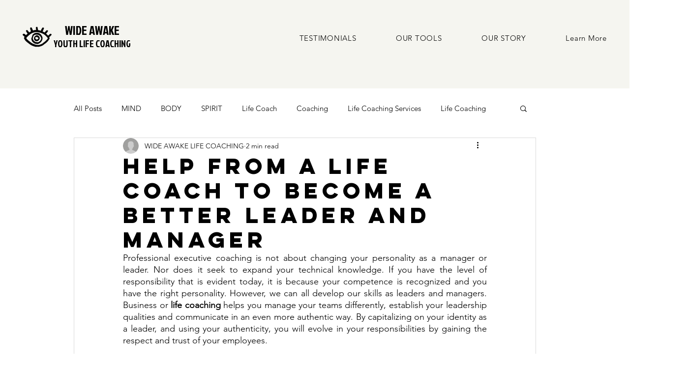

--- FILE ---
content_type: text/html
request_url: https://tag.trovo-tag.com/jvqrnjnxr?rurl=https%3A%2F%2Fwww.wide-awake.me%2Fpost%2Fhelp-from-a-life-coach-to-become-a-better-leader-and-manager&ref=&v=js-0.1.0&aid=0eb9034a&external_id=session_id%253D642453a7-4800-4d39-86c1-3a1078435ed9%2526pageview_id%253D5902fc49-e264-4294-b617-fe9ce40fe29f&rid=43aea823-6497-46cc-ac83-2f99838950b2
body_size: 679
content:

        <!doctype html>
        <html>
            <body>
                <img src="https://a.remarketstats.com/px/smart/?c=24d1add2443e239&type=img&partner_id=jvqrnjnxr&partner_rid=43aea823-6497-46cc-ac83-2f99838950b2" height="1", width="1">
                <img src="https://a.usbrowserspeed.com/lds?aid=0eb9034a&pid=jvqrnjnxr&external_id=session_id%253D642453a7-4800-4d39-86c1-3a1078435ed9%2526pageview_id%253D5902fc49-e264-4294-b617-fe9ce40fe29f&rid=43aea823-6497-46cc-ac83-2f99838950b2&v=js-0.1.0&rurl=https%3A%2F%2Fwww.wide-awake.me%2Fpost%2Fhelp-from-a-life-coach-to-become-a-better-leader-and-manager&ref=" height="1", width="1">
                <img src="https://match.prod.bidr.io/cookie-sync/fivebyfive" height="1", width="1">
            </body>
        </html>
    

--- FILE ---
content_type: text/javascript
request_url: https://tag.getuntitled.ai/wideawake
body_size: 2594
content:
const identity_tag_version = "1.7.1";
const idAid = "0eb9034a";   
const idPid = "jvqrnjnxr";

// Session management logic
const SESSION_KEY = 'id_tag_session_id';
const SESSION_TIMESTAMP_KEY = 'id_tag_session_last_activity';
const SESSION_TIMEOUT = 30 * 60 * 1000; // 30 minutes in ms


function genUniqueId() {
    return "10000000-1000-4000-8000-100000000000".replace(/[018]/g, c => (
        c ^ crypto.getRandomValues(new Uint8Array(1))[0] & 15 >> c / 4
    ).toString(16));
}

function getSessionId() {
    const now = Date.now();
    let sessionId = localStorage.getItem(SESSION_KEY);
    let lastActivity = parseInt(localStorage.getItem(SESSION_TIMESTAMP_KEY), 10);

    if (!sessionId || isNaN(lastActivity) || (now - lastActivity) > SESSION_TIMEOUT) {
        // New session
        sessionId = genUniqueId();
    }
    // Update last activity
    localStorage.setItem(SESSION_KEY, sessionId);
    localStorage.setItem(SESSION_TIMESTAMP_KEY, now.toString());
    return sessionId;
}

function getIdentityTag(partner_id, agency_id, pageview_id, session_id) {    
    const idTag1 = document.createElement("script");
    idTag1.src = `https://tag.prospectdesk.ai/ldc.js?pid=${partner_id}&aid=${agency_id}`
    idTag1.async = true;
    document.head.appendChild(idTag1);

    const extPayload = {
        session_id: session_id,
        pageview_id: pageview_id
    };

    const extQueryString = new URLSearchParams(extPayload).toString();
    const extId = encodeURIComponent(extQueryString);

    
    const idTag2 = document.createElement("script")
    idTag2.innerHTML = `window.ldcDataLayer = window.ldcDataLayer || []; function ldcConfig(){{ldcDataLayer.push(arguments);}}; ldcConfig('externalId', '${extId}');`
    document.head.appendChild(idTag2);
}

console.log(`id tag: ${identity_tag_version}`)



if (idPid) {
    if (document.readyState !== "complete") {
        //wait 1 second and check again
        setTimeout(function() {
            try {
                const sessionId = getSessionId();
                const pageviewIdVal = genUniqueId();
                getIdentityTag(idPid, idAid, pageviewIdVal, sessionId);
            } catch (error) {
                window.addEventListener('DOMContentLoaded', function() {
                    const sessionId = getSessionId();
                    const pageviewIdVal = genUniqueId();
                    getIdentityTag(idPid, idAid, pageviewIdVal, sessionId);
                });
            }
        }, 1000);


    } else {
        const sessionId = getSessionId();
        const pageviewIdVal = genUniqueId();
        getIdentityTag(idPid, idAid, pageviewIdVal, sessionId);
    }
}

